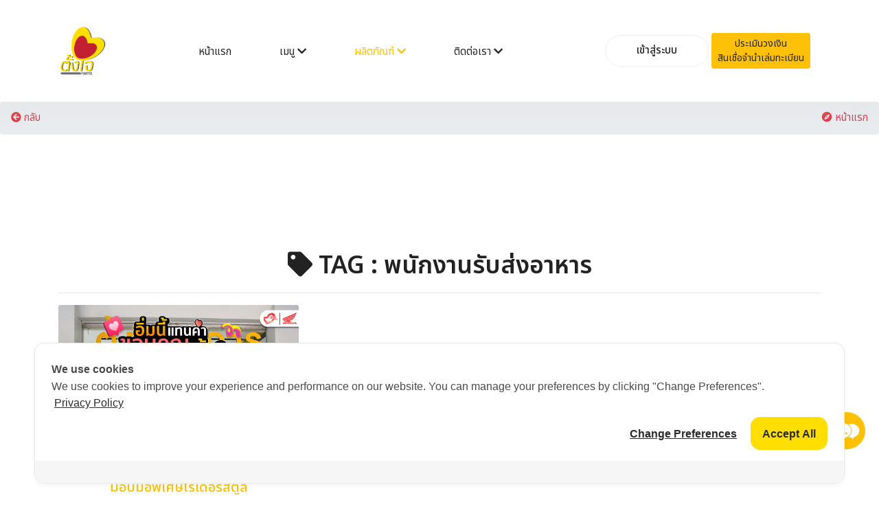

--- FILE ---
content_type: text/html; charset=UTF-8
request_url: https://tangjaikonlakan.com/index.php/tag/word/%20%E0%B8%9E%E0%B8%99%E0%B8%B1%E0%B8%81%E0%B8%87%E0%B8%B2%E0%B8%99%E0%B8%A3%E0%B8%B1%E0%B8%9A%E0%B8%AA%E0%B9%88%E0%B8%87%E0%B8%AD%E0%B8%B2%E0%B8%AB%E0%B8%B2%E0%B8%A3
body_size: 6706
content:
<!DOCTYPE html>
<html lang="en">
  <head>
	<title> พนักงานรับส่งอาหาร  - ตั้งใจกลการกรุ๊ป - รถมอเตอร์ไซค์ ภาคใต้  นครศรีธรรมราช สตูล สงขลา พัทลุง ราคาถูก โปรโมชั่นดีที่สุด  บริการสุดประทับใจ ของแถมมากมาย เราบริการด้วยใจกว่า 150 สาขา</title>
    <!-- Required meta tags -->
    <meta charset="utf-8">
    <meta name="viewport" content="width=device-width, initial-scale=1, shrink-to-fit=no">
	
	<meta name="keywords" content="ตั้งใจกลการ ,มอเตอร์ไซค์นครศรีธรรมราช,มอเตอร์ไซค์พัทลุง,มอเตอร์ไซค์สตูล,มอเตอร์ไซค์สงขลา, รถจักรยานยนต์ ,  ภาคใต้ ,หาซื้อรถจักรยานยนต์, ตรัง,นครศรีธรรมราช, Yamaha , Honda,Honda Motorcycle Thailand,Honda,Big bike,Bigwing,Motorcycle,Freedom,Automatic,PGM-Fi,มอไซต์,mocyc,MocycThailand,รถ มอเตอร์ไซค์ ใหม่,มอเตอร์ไซค์รุ่นใหม่"/>
    <meta name="description" content="ตั้งใจกลการ เป็นบริษัทชั้นนำในด้านการจำหน่ายรถจักรยานยนต์อย่างครบวงจรในพื้นที่ภาคใต้ ครอบคลุมพื้นที่จังหวัดนครศรีธรรมราช พัทลุง สตูล สงขลา"/>
  
    <meta name="copyright" content="https://tangjaikonlakan.com/index.php" />
    <link rel="shortcut icon" href="https://tangjaikonlakan.com//pic/logohead.png">
  
   <div id="fb-root"></div>
<script async defer crossorigin="anonymous" src="https://connect.facebook.net/th_TH/sdk.js#xfbml=1&version=v4.0&appId=358662765076551&autoLogAppEvents=1"></script>

<!-- Global site tag (gtag.js) - Google Analytics -->
<script async src="https://www.googletagmanager.com/gtag/js?id=UA-146137090-1"></script>
<script>
  window.dataLayer = window.dataLayer || [];
  function gtag(){dataLayer.push(arguments);}
  gtag('js', new Date());

  gtag('config', 'UA-146137090-1');
</script>

<!-- Cookie Consent by https://www.cookiewow.com -->
    <script type="text/javascript" src="https://cookiecdn.com/cwc.js"></script>
    <script id="cookieWow" type="text/javascript" src="https://cookiecdn.com/configs/GaWsyDRaecqTCUfLkYUCpA2v" data-cwcid="GaWsyDRaecqTCUfLkYUCpA2v"></script>


<!-- LINE Tag Base Code -->
<!-- Do Not Modify -->
<!--<script>
(function(g,d,o){
  g._ltq=g._ltq||[];g._lt=g._lt||function(){g._ltq.push(arguments)};
  var h=location.protocol==='https:'?'https://d.line-scdn.net':'http://d.line-cdn.net';
  var s=d.createElement('script');s.async=1;
  s.src=o||h+'/n/line_tag/public/release/v1/lt.js';
  var t=d.getElementsByTagName('script')[0];t.parentNode.insertBefore(s,t);
    })(window, document);
_lt('init', {
  customerType: 'account',
  tagId: 'bd32637a-4cbe-43af-8536-ddf2eda29bc8'
});
_lt('send', 'pv', ['bd32637a-4cbe-43af-8536-ddf2eda29bc8']);
</script>
<noscript>
  <img height="1" width="1" style="display:none"
       src="https://tr.line.me/tag.gif?c_t=lap&t_id=bd32637a-4cbe-43af-8536-ddf2eda29bc8&e=pv&noscript=1" />
</noscript>-->
<!-- End LINE Tag Base Code -->
<!--
<script>
_lt('send', 'cv', {
  type: 'Conversion'
},['bd32637a-4cbe-43af-8536-ddf2eda29bc8']);
</script>
-->

<!-- Google Tag Manager -->
<script>(function(w,d,s,l,i){w[l]=w[l]||[];w[l].push({'gtm.start':
new Date().getTime(),event:'gtm.js'});var f=d.getElementsByTagName(s)[0],
j=d.createElement(s),dl=l!='dataLayer'?'&l='+l:'';j.async=true;j.src=
'https://www.googletagmanager.com/gtm.js?id='+i+dl;f.parentNode.insertBefore(j,f);
})(window,document,'script','dataLayer','GTM-KDG8M67');</script>
<!-- End Google Tag Manager -->

        
  
  <link rel="icon" href="https://tangjaikonlakan.com//templatemulty/img/Fevicon.png" type="image/png">
  <link rel="stylesheet" href="https://tangjaikonlakan.com//templatemulty/vendors/bootstrap/bootstrap.min.css">
  <link rel="stylesheet" href="https://tangjaikonlakan.com//templatemulty/vendors/fontawesome/css/all.min.css">
  <link rel="stylesheet" href="https://tangjaikonlakan.com//templatemulty/vendors/themify-icons/themify-icons.css">
  <!--<link rel="stylesheet" href="https://tangjaikonlakan.com//templatemulty/vendors/nice-select/nice-select.css">
  <link rel="stylesheet" href="https://tangjaikonlakan.com//templatemulty/css/owl.theme.default.min.css">
  <link rel="stylesheet" href="https://tangjaikonlakan.com//templatemulty/css/owl.carousel.min.css">-->
  
 <link rel="stylesheet" href="https://tangjaikonlakan.com//templatemulty/css/style.css">
	
	<!-- Bootstrap -->
  
  <!--<link href="https://tangjaikonlakan.com//template3/css/bootstrap.css" rel="stylesheet">-->
  
  <link href="https://tangjaikonlakan.com//template3/css/animate.min.css" rel="stylesheet">
  <link href="https://tangjaikonlakan.com//template3/css/prettyPhoto.css" rel="stylesheet">
  <link href="https://tangjaikonlakan.com//template3/css/style.css" rel="stylesheet">
  <link href="https://tangjaikonlakan.com//template3/css/responsive.css" rel="stylesheet">
  
   
  
  <script async src="https://platform.twitter.com/widgets.js" charset="utf-8"></script>
	<!-- วางแท็กนี้ในส่วนหัวหรือก่อนแท็กปิดของเนื้อความ -->
	<script src="https://apis.google.com/js/platform.js" async defer>
	  {lang: 'th'}
	</script>
	
	
  	
  
  
    <meta property="fb:app_id" content="358662765076551" />
	<meta property="og:url" content="https://tangjaikonlakan.com/index.php" />
	<meta property="og:type"          content="website" />
	<meta property="og:title" content=" พนักงานรับส่งอาหาร  | ตั้งใจกลการกรุ๊ป - รถมอเตอร์ไซค์ ภาคใต้  นครศรีธรรมราช สตูล สงขลา พัทลุง ราคาถูก โปรโมชั่นดีที่สุด  บริการสุดประทับใจ ของแถมมากมาย เราบริการด้วยใจกว่า 150 สาขา" />
	<meta property="og:description" content=" ตั้งใจกลการ เป็นบริษัทชั้นนำในด้านการจำหน่ายรถจักรยานยนต์อย่างครบวงจรในพื้นที่ภาคใต้ ครอบคลุมพื้นที่จังหวัดนครศรีธรรมราช พัทลุง สตูล สงขลา" />
	<meta property="og:image" content="https://tangjaikonlakan.com/index.php/pic/coversocial.jpg" />


	
	
  </head>
  <body>
	
	<!-- Preloader -->

	
    <!--<div id="preloader">
        <i class="circle-preloader"></i>
        <img src="https://tangjaikonlakan.com//pic/logohead.png" alt="">
    </div>-->
	
		
	
<!--================ Start Header Menu Area =================-->
	<header class="header_area">
    <div class="main_menu">
      <nav class="navbar navbar-expand-lg navbar-light">
        <div class="container">
          
          <button class="navbar-toggler" type="button" data-toggle="collapse" data-target="#navbarSupportedContent"
            aria-controls="navbarSupportedContent" aria-expanded="false" aria-label="Toggle navigation">
            <span class="icon-bar"></span>
            <span class="icon-bar"></span>
            <span class="icon-bar"></span>
          </button>
		  
		  <a class="navbar-brand logo_h" href="https://tangjaikonlakan.com/index.php"><img src="https://tangjaikonlakan.com//pic/logohead.png" width="70" alt="Tangjaikonlakan"></a>
		  
		  <div class="nav-shop2 d-block d-sm-block d-md-block d-lg-none" style="">		
		  <a href="https://tangjaikonlakan.com/index.php/cart"><button><i class="ti-shopping-cart"></i><span class="nav-shop2__circle">0</span></button> </a>
		  </div>
		  
		  
          <div class="collapse navbar-collapse offset" id="navbarSupportedContent">
            <ul class="nav navbar-nav menu_nav ml-auto mr-auto" style="padding-top:20px">
              <li class="nav-item "><a class="nav-link" href="https://tangjaikonlakan.com/index.php">หน้าแรก</a></li>
			  
			    <li class="nav-item submenu dropdown ">
                <a href="#" class="nav-link dropdown-toggle" data-toggle="dropdown" role="button" aria-haspopup="true"
                  aria-expanded="false">เมนู <i class="fa fa-chevron-down"></i></a>
					<ul class="dropdown-menu">
							
							<li class="nav-item"><a href="https://tangjaikonlakan.com/index.php/promotion" class="nav-link">โปรโมชั่น</a></li>
							<li  class="nav-item"><a class="nav-link" href="https://tangjaikonlakan.com/index.php/product/category/15">พรบ. ออนไลน์</a></li>
							
							<li  class="nav-item"><a class="nav-link" href="https://tangjaikonlakan.com/index.php/news">ข่าวสาร</a></li>
							<li class="nav-item"><a href="https://tangjaikonlakan.com/index.php/reviews" class="nav-link">รีวิว</a></li>
							<li  class="nav-item"><a class="nav-link" href="https://tangjaikonlakan.com/index.php/video">วีดีโอ</a></li>
							<!--<li  class="nav-item"><a class="nav-link" href="https://tangjaikonlakan.com/index.php/album">อัลบั้มรูปภาพ</a></li>-->
							
							<li  class="nav-item"><a class="nav-link" href="https://tangjaikonlakan.com/index.php/tag">TAG / คำค้น</a></li>
							
							
							
					
					  
					</ul>
				</li>
							
				  <li class="nav-item submenu dropdown active">
                <a href="#" class="nav-link dropdown-toggle" data-toggle="dropdown" role="button" aria-haspopup="true"
                  aria-expanded="false">ผลิตภัณฑ์ <i class="fa fa-chevron-down"></i></a>
                <ul class="dropdown-menu">
					<li class="nav-item"><a class="nav-link" href="https://tangjaikonlakan.com/index.php/product">ผลิตภัณฑ์ทั้งหมด</a></li>
										
					<li class="nav-item"><a class="nav-link" href="https://tangjaikonlakan.com/index.php/product/category/3">รถครอบครัว</a></li>
										
					<li class="nav-item"><a class="nav-link" href="https://tangjaikonlakan.com/index.php/product/category/4">เกียร์อัตโนมัติ</a></li>
										
					<li class="nav-item"><a class="nav-link" href="https://tangjaikonlakan.com/index.php/product/category/5">สปอร์ต</a></li>
										
					<li class="nav-item"><a class="nav-link" href="https://tangjaikonlakan.com/index.php/product/category/2">นีโอสปอร์ตคาเฟ่</a></li>
										
					<li class="nav-item"><a class="nav-link" href="https://tangjaikonlakan.com/index.php/product/category/6">บ๊อบเบอร์</a></li>
										
					<li class="nav-item"><a class="nav-link" href="https://tangjaikonlakan.com/index.php/product/category/7">ผจญภัย / วิบาก</a></li>
										
					<li class="nav-item"><a class="nav-link" href="https://tangjaikonlakan.com/index.php/product/category/16">สแคมเบอร์</a></li>
					
                </ul>
			   </li>			
              
			    <li class="nav-item submenu dropdown ">
                <a href="#" class="nav-link dropdown-toggle" data-toggle="dropdown" role="button" aria-haspopup="true"
                  aria-expanded="false">ติดต่อเรา <i class="fa fa-chevron-down"></i></a>
					<ul class="dropdown-menu">
							
							
							<li class="nav-item"><a href="https://tangjaikonlakan.com/index.php/showroom" class="nav-link">สาขา</a></li>
							<li  class="nav-item "><a class="nav-link" href="https://tangjaikonlakan.com/index.php/about">เกี่ยวกับเรา</a></li>
							<li  class="nav-item "><a class="nav-link" href="https://tangjaikonlakan.com/index.php/contact">ติดต่อเรา</a></li>
							<li class="nav-item"><a href="https://tangjaikonlakan.com/index.php/repair" class="nav-link">แจ้งซ่อม // แจ้งปัญหาออนไลน์</a></li>
							<li  class="nav-item"><a class="nav-link" href="https://tangjaikonlakan.com/index.php/job">ร่วมงานกับเรา</a></li>
							<li  class="nav-item"><a class="nav-link" href="https://tangjaikonlakan.com/index.php/policy">ข้อกำหนด / Policy</a></li>
							
							
					</ul>
				</li>
				
				<!--<li class="nav-item submenu dropdown ">
                <a href="#" class="nav-link dropdown-toggle" data-toggle="dropdown" role="button" aria-haspopup="true"
                  aria-expanded="false">การสั่งซื้อ <i class="fa fa-chevron-down"></i></a>
					<ul class="dropdown-menu">
							
							<li class="nav-item"><a href="https://tangjaikonlakan.com/index.php/checkorder" class="nav-link">สถานะการสั่งซื้อ</a></li>
							<li  class="nav-item "><a class="nav-link" href="https://tangjaikonlakan.com/index.php/notify">แจ้งการโอนเงิน</a></li>
							
							
					</ul>
				</li>-->
              
			  
              
			 <!-- <li  class="nav-item "><a class="nav-link" href="https://tangjaikonlakan.com/index.php/cart">ตะกร้าสินค้า</a></li>-->
              
			   
			
			
			</ul>

            <ul class="nav-shop">
			    
							  
				              <li class="nav-item">
				
													<a class="button button-header" href="https://tangjaikonlakan.com/index.php/userlogin">เข้าสู่ระบบ</a>
												
				<a class="btn btn-sm btn-warning rounded-pill" href="https://tangjaikonlakan.com/index.php/credit">ประเมินวงเงิน<br>สินเชื่อจำนำเล่มทะเบียน</a>
				
			  </li>
            </ul>
          </div>
        </div>
      </nav>
    </div>
  </header>
	<!--================ End Header Menu Area =================-->
	
	
		
	<nav aria-label="breadcrumb">
	  <ol class="breadcrumb">
		<li class="breadcrumb-item"><a class="text-danger" onclick="goBack()"><i class="fa fa-arrow-circle-left"></i> กลับ</a></li>
		<li class="ml-auto"><a href="https://tangjaikonlakan.com/index.php" class="text-danger"><i class="fa fa-compass"></i> หน้าแรก</a></li>
	  </ol>
	  
		
	  
	</nav>
		
	<script>
	function goBack() {
	  window.history.back();
	}
	</script>
	
		


	<!-- ================ category section start ================= -->		  
  <section class="section-margin--small mb-5">
    <div class="container">
      <div class="row">
        
		
        <div class="col-xl-12 col-lg-12 col-md-12">
          
		  <h3 class="text-center"><i class="fa fa-tag"></i> TAG :  พนักงานรับส่งอาหาร</h3>
		  <hr>
          <!-- Start Best Seller -->
          <section class="lattest-product-area pb-40 category-list">
            <div class="row">
			
			  			                <div class="col-md-6 col-lg-6 col-xl-4 col-12">
                <div class="card text-center card-product">
                  <div class="card-product__img">
                    <img class="card-img" src="https://tangjaikonlakan.com//pic/cover/s384.jpg" alt="มอบมื้อพิเศษไรเดอร์สตูล">
                    <ul class="card-product__imgOverlay">
                      <li><a href="https://tangjaikonlakan.com/index.php/product/show/384"><button><i class="ti-search"></i></button></a></li>
					  
					  
                    </ul>
                  </div>
                  <div class="card-body">
                    
                    <h5 class="text-primary"><a href="https://tangjaikonlakan.com/index.php/product/show/384">มอบมื้อพิเศษไรเดอร์สตูล</a></h5>
					
																																													
					
					
                    <p class="card-product__price"><strike>0</strike> <span class="text-primary"> 0 บาท</span></p>
					
                  </div>
                </div>
              </div>
			  			  
              
			  
            </div>
          </section>
          <!-- End Best Seller -->
        </div>
      </div>
    </div>
  </section>
	<!-- ================ category section end ================= -->		  

	<!-- ================ top product area start ================= -->	
	<!--<section class="related-product-area">
		<div class="container">
			<div class="section-intro pb-60px">
        <p>สินค้า TOP ยอดนิยม</p>
        <h2>Top <span class="section-intro__style">Product</span></h2>
      </div>
			<div class="row mt-30">
        <div class="col-sm-6 col-xl-3 mb-4 mb-xl-0">
          <div class="single-search-product-wrapper">
            <div class="single-search-product d-flex">
              <a href="#"><img src="img/product/product-sm-1.png" alt=""></a>
              <div class="desc">
                  <a href="#" class="title">Gray Coffee Cup</a>
                  <div class="price">$170.00</div>
              </div>
            </div>
            <div class="single-search-product d-flex">
              <a href="#"><img src="img/product/product-sm-2.png" alt=""></a>
              <div class="desc">
                <a href="#" class="title">Gray Coffee Cup</a>
                <div class="price">$170.00</div>
              </div>
            </div>
            <div class="single-search-product d-flex">
              <a href="#"><img src="img/product/product-sm-3.png" alt=""></a>
              <div class="desc">
                <a href="#" class="title">Gray Coffee Cup</a>
                <div class="price">$170.00</div>
              </div>
            </div>
          </div>
        </div>

        <div class="col-sm-6 col-xl-3 mb-4 mb-xl-0">
          <div class="single-search-product-wrapper">
            <div class="single-search-product d-flex">
              <a href="#"><img src="img/product/product-sm-4.png" alt=""></a>
              <div class="desc">
                  <a href="#" class="title">Gray Coffee Cup</a>
                  <div class="price">$170.00</div>
              </div>
            </div>
            <div class="single-search-product d-flex">
              <a href="#"><img src="img/product/product-sm-5.png" alt=""></a>
              <div class="desc">
                <a href="#" class="title">Gray Coffee Cup</a>
                <div class="price">$170.00</div>
              </div>
            </div>
            <div class="single-search-product d-flex">
              <a href="#"><img src="img/product/product-sm-6.png" alt=""></a>
              <div class="desc">
                <a href="#" class="title">Gray Coffee Cup</a>
                <div class="price">$170.00</div>
              </div>
            </div>
          </div>
        </div>

        <div class="col-sm-6 col-xl-3 mb-4 mb-xl-0">
          <div class="single-search-product-wrapper">
            <div class="single-search-product d-flex">
              <a href="#"><img src="img/product/product-sm-7.png" alt=""></a>
              <div class="desc">
                  <a href="#" class="title">Gray Coffee Cup</a>
                  <div class="price">$170.00</div>
              </div>
            </div>
            <div class="single-search-product d-flex">
              <a href="#"><img src="img/product/product-sm-8.png" alt=""></a>
              <div class="desc">
                <a href="#" class="title">Gray Coffee Cup</a>
                <div class="price">$170.00</div>
              </div>
            </div>
            <div class="single-search-product d-flex">
              <a href="#"><img src="img/product/product-sm-9.png" alt=""></a>
              <div class="desc">
                <a href="#" class="title">Gray Coffee Cup</a>
                <div class="price">$170.00</div>
              </div>
            </div>
          </div>
        </div>

        <div class="col-sm-6 col-xl-3 mb-4 mb-xl-0">
          <div class="single-search-product-wrapper">
            <div class="single-search-product d-flex">
              <a href="#"><img src="img/product/product-sm-1.png" alt=""></a>
              <div class="desc">
                  <a href="#" class="title">Gray Coffee Cup</a>
                  <div class="price">$170.00</div>
              </div>
            </div>
            <div class="single-search-product d-flex">
              <a href="#"><img src="img/product/product-sm-2.png" alt=""></a>
              <div class="desc">
                <a href="#" class="title">Gray Coffee Cup</a>
                <div class="price">$170.00</div>
              </div>
            </div>
            <div class="single-search-product d-flex">
              <a href="#"><img src="img/product/product-sm-3.png" alt=""></a>
              <div class="desc">
                <a href="#" class="title">Gray Coffee Cup</a>
                <div class="price">$170.00</div>
              </div>
            </div>
          </div>
        </div>
      </div>
		</div>
	</section>-->
	<!-- ================ top product area end ================= -->

    



	
	<section id="bottom">
    <div class="container wow fadeInDown" data-wow-duration="1000ms" data-wow-delay="600ms">
      <div class="row">
		
        <div class="col-md-3 col-sm-6">
          <div class="widget">
            <h3>สินค้า</h3><hr>
            <ul>
			  				<li><a href="https://tangjaikonlakan.com/index.php/product/category/3">รถครอบครัว</a></li>
			  				<li><a href="https://tangjaikonlakan.com/index.php/product/category/4">เกียร์อัตโนมัติ</a></li>
			  				<li><a href="https://tangjaikonlakan.com/index.php/product/category/5">สปอร์ต</a></li>
			  				<li><a href="https://tangjaikonlakan.com/index.php/product/category/2">นีโอสปอร์ตคาเฟ่</a></li>
			  				<li><a href="https://tangjaikonlakan.com/index.php/product/category/6">บ๊อบเบอร์</a></li>
			  				<li><a href="https://tangjaikonlakan.com/index.php/product/category/7">ผจญภัย / วิบาก</a></li>
			  				<li><a href="https://tangjaikonlakan.com/index.php/product/category/16">สแคมเบอร์</a></li>
			                
            </ul>
          </div>
		  <br><br>
        </div>
        <!--/.col-md-3-->

        <div class="col-md-3 col-sm-6">
          <div class="widget">
            <h3>เมนู</h3><hr>
            <ul>
			  
			  <li><a href="https://tangjaikonlakan.com/index.php/showroom">สาขา</a></li>
			 
              <li><a href="https://tangjaikonlakan.com/index.php/news">ข่าวสาร / กิจกรรม</a></li>
			  <li><a href="https://tangjaikonlakan.com/index.php/tag">Tag / คำค้น</a></li>
			 <li><a href="https://tangjaikonlakan.com/index.php/links">Links</a></li>
              <li><a href="https://tangjaikonlakan.com/index.php/reviews">รีวิว / Review</a></li>
			  <li><a href="https://tangjaikonlakan.com/index.php/policy">ข้อกำหนด / นโยบาย</a></li>
			  <li><a href="https://tangjaikonlakan.com/index.php/job">ร่วมงานกับเรา</a></li>
			  
			  <li><a href="https://tangjaikonlakan.com//sitemap.xml">XML Sitemap</a></li>
			  <li><a href="https://tangjaikonlakan.com//sitemap.html">HTML Sitemap</a></li>
              
            </ul>
          </div>
		  <br><br>
        </div>
        <!--/.col-md-3-->

        <div class="col-md-3 col-sm-6">
          <div class="widget">
            <h3>บริการของเรา / ค้นหาศูนย์บริการ</h3><hr>
            <ul>
			  <li><a href="https://tangjaikonlakan.com/index.php/credit">สินเชื่อจำนำเล่มทะเบียน  สินเชื่อรถมอเตอร์ไซค์ สินเชื่อเล่มทะเบียน จำนำทะเบียนมอเตอร์ไซค์</a></li>
              <li><a href="https://tangjaikonlakan.com/index.php/services">บริการของเรา</a></li>
              <li><a href="https://tangjaikonlakan.com/index.php/showroom">ค้นหาศูนย์บริการ</a></li>
             <!-- <li><a href="https://tangjaikonlakan.com/index.php/knowledge">ข้อมูลความรู้รถ</a></li>
              <li><a href="https://tangjaikonlakan.com/index.php/motorcyclenakhonsi">รถมอเตอร์ไซค์ นครศรีธรรมราช</a></li>
			  
			  <li><a href="https://tangjaikonlakan.com/index.php/motorcyclesongkla">รถมอเตอร์ไซค์ สงขลา หาดใหญ่</a></li>
			  
			  <li><a href="https://tangjaikonlakan.com/index.php/motorcyclephatthalung">รถมอเตอร์ไซค์ พัทลุง</a></li>
			  
			  <li><a href="https://tangjaikonlakan.com/index.php/motorcyclesatun">รถมอเตอร์ไซค์ สตูล</a></li>-->
			 
            </ul>
          </div>
		  <br><br>
        </div>
        <!--/.col-md-3-->

        <div class="col-md-3 col-sm-6">
          <div class="widget">
            <h3>เกี่ยวกับเรา</h3><hr>
            <ul>
              
			  
              <li><a href="https://tangjaikonlakan.com/index.php/about">เกี่ยวกับเรา</a></li>
              <li><a href="https://tangjaikonlakan.com/index.php/contact">ติดต่อเรา</a></li>
			  <li><a rel="nofollow" href="https://www.facebook.com/Tangjaikonlakangroup/">Social Media</a></li>
			  <a rel="nofollow" href="https://lin.ee/kcbyC6B"><img src="https://scdn.line-apps.com/n/line_add_friends/btn/th.png" alt="เพิ่มเพื่อน" height="36" border="0"></a>
            </ul>
          </div>
		  <br><br>
        </div>
        <!--/.col-md-3-->
      </div>
    </div>
  </section>
  <!--/#bottom-->

  <div class="top-bar">
    <div class="container">
      <div class="row">
	  
		
		
        <div class="col-lg-12">
          <div class="social">
            <ul class="social-share">
              <li><a rel="nofollow" href="https://www.facebook.com/Tangjaikonlakangroup/"><i class="fab fa-facebook"></i></a></li>
              
              <li><a rel="nofollow" href="https://www.instagram.com/tangjaikonlakan.honda/?hl=th"><i class="fab fa-instagram"></i></a></li>
              <li><a rel="nofollow" href=""><i class="fab fa-youtube"></i></a></li>
              
            </ul>
          </div>
		  
        </div>
      </div>
    </div>
    <!--/.container-->
  </div>
  <!--/.top-bar-->

  <footer id="footer" class="midnight-blue">
    <div class="container">
      <div class="row">
		<div class="col-sm-12">
			<h5 class="text-light">จำนวนผู้เข้าชมเว็บไซต์  รายเดือน : 6,977,823 รายปี : 7,114,466</h5>
		</div>
        <div class="col-sm-6">
         Copyright &copy;<script>document.write(new Date().getFullYear());</script> All rights reserved | <a href="https://tangjaikonlakan.com/index.php">Tangjaikonlakan</a>
          
        </div>
        <div class="col-sm-6">
          
        </div>
      </div>
    </div>
  
		
	
	</footer>
	<!--================ End footer Area  =================-->
	<br>
	<div style="color:white">
					
						
		<a style="color:white" href="https://nakhonsidee.com">nakhonsidee.com</a>
						
						
						
				
	</div>
	
	
	


  <script src="https://tangjaikonlakan.com//templatemulty/vendors/jquery/jquery-3.2.1.min.js"></script>
  <script src="https://tangjaikonlakan.com//templatemulty/vendors/bootstrap/bootstrap.bundle.min.js"></script>
  
  <script src="https://tangjaikonlakan.com//templatemulty/vendors/owl-carousel/owl.carousel.min.js"></script>
  
  <script src="https://tangjaikonlakan.com//templatemulty/vendors/nice-select/jquery.nice-select.min.js"></script>
  <script src="https://tangjaikonlakan.com//templatemulty/vendors/jquery.ajaxchimp.min.js"></script>
  <script src="https://tangjaikonlakan.com//templatemulty/vendors/mail-script.js"></script>
  <script src="https://tangjaikonlakan.com//templatemulty/js/main.js"></script>
  <script src="https://tangjaikonlakan.com//templatemulty/js/owl.carousel.js"></script>
  
   
  <script src="https://tangjaikonlakan.com//template3/js/jquery.prettyPhoto.js"></script>
  <script src="https://tangjaikonlakan.com//template3/js/jquery.isotope.min.js"></script>
  <script src="https://tangjaikonlakan.com//template3/js/wow.min.js"></script>
  <script src="https://tangjaikonlakan.com//template3/js/main.js"></script>
  
  
  <!-- Modal -->
<div class="modal fade" style="padding-top:100px" id="searchModal" id="exampleModal"  tabindex="-1" role="dialog" aria-labelledby="exampleModalLabel" aria-hidden="true">
  <div class="modal-dialog modal-lg" role="document">
    <div class="modal-content">
      <div class="modal-header">
        <h4 class="modal-title" id="exampleModalLabel">ค้นหา</h4>
        <button type="button" class="close" data-dismiss="modal" aria-label="Close">
          <span aria-hidden="true">&times;</span>
        </button>
      </div>
      <div class="modal-body">
			<form class="" action="https://tangjaikonlakan.com/index.php/search/index" method="post" name="formnn">
			  <div class="row">
			  <div class="col-md-12">
				<input class="form-control " type="search" name="formword" placeholder="กรุณากรอกข้อมูลที่ต้องการค้นหา" size="100" aria-label="Search">
			   </div>
				<div class="col-md-12">
				  <button class="btn btn-primary btn-block" type="submit"><i class="fa fa-search"></i></button>
				</div>
			  </div>
			</form>
      </div>
      <div class="modal-footer">
        <button type="button" class="btn btn-secondary" data-dismiss="modal">Close</button>
        
      </div>
    </div>
  </div>
</div>

<!-- Modal -->
<div class="modal fade" style="padding-top:100px" id="processModal" id="exampleModal" data-keyboard="false" data-backdrop="static" tabindex="-1" role="dialog" aria-labelledby="exampleModalLabel" aria-hidden="true">
  <div class="modal-dialog modal-lg" role="document">
    <div class="modal-content">
      <div class="modal-header">
        <p class="modal-title" id="exampleModalLabel"><img src="https://tangjaikonlakan.com//pic/logohead.png" alt="ตั้งใจกลการlogo" width="120" class="img-fluid"></p>
        
      </div>
      <div class="modal-body">
				<center><div class="lds-ellipsis text-center"><div></div><div></div><div></div><div></div></div></center>
				<h4 class="text-center text-primary"><b>ระบบกำลังประมวลผล กรุณารอซักครู่</b></h4>
				<br><center><p class="text-secondary text-center">โปรดอย่าปิดหน้าต่างนี้</p></center>
      </div>
      
    </div>
  </div>
</div>	

<div class="test-footer-fixed3 fixed-bottom" style="height:120px;padding-right:20px;" >
	
		<div style="float:right">
		<a rel="nofollow" href="https://chat2.tangjaikonlakan.com"  ><img src="https://tangjaikonlakan.com//pic/chattangjaiicon.png" width="150" class="img-fluid"></a>
		</div>			   
			 
	</div>
  
 <!-- Google Tag Manager (noscript) -->
<noscript><iframe src="https://www.googletagmanager.com/ns.html?id=GTM-KDG8M67"
height="0" width="0" style="display:none;visibility:hidden"></iframe></noscript>
<!-- End Google Tag Manager (noscript) -->
  	<div class="test-footer-fixed fixed-bottom d-block d-sm-block d-md-block d-lg-block d-xl-none bg-light" >
	
		<div class="container">
		<div class="row">
		
		<div class="col-1" style="padding-top:10px; padding-bottom:10px">
		
		</div>
		
		<div class="col-2" style="padding-top:10px; padding-bottom:10px">
		
			<span id="homeclick">
			<a href="https://tangjaikonlakan.com/index.php" onclick="menu1Func()"><h5 class="text-dark text-center" size="3px"><i class="fa fa-compass"></i></h5>
		
			</a>
			</span>
		</div>
		
		<div class="col-2" style="padding-top:10px; padding-bottom:10px">
		
			<span id="eventclick">
			<a href="https://tangjaikonlakan.com/index.php/member/memberorder" onclick="menu2Func()" ><h5 class="text-dark text-center" size="3px"><i class="fa fa-scroll"></i></h5>
		
			</a>
			</span>
		
        </div>

		<div class="col-2" style="padding-top:10px; padding-bottom:10px">
			<span id="newsclick">
			<a href="https://tangjaikonlakan.com/index.php/cart" onclick="menu4Func()"><h5 class="text-dark text-center"><i class="fa fa-cart-plus"></i></h5></a>
			</span>
		</div>
		
		 <div class="col-2" style="padding-top:10px; padding-bottom:10px">
			<span id="nearclick">
			<a href="https://tangjaikonlakan.com/index.php/news" onclick="menu3Func()"><h5 class="text-dark text-center"><i class="fa fa-rss"></i></h5>
			
			</a>
			</span>
        </div>
		
		<div class="col-2" style="padding-top:10px; padding-bottom:10px">
			<span id="userclick">
			<a href="https://tangjaikonlakan.com/index.php/member" onclick="menu5Func()"><h5 class="text-dark text-center"><i class="fa fa-user-circle"></i></h5></a>
			</span>
		</div>
		
		<div class="col-1" style="padding-top:10px; padding-bottom:10px">
		
		</div>
		
        </div>
        </div>          
         
	</div>
	
	<script>
	function menu1Func() {
		
		$('#homeclick').html("<h5 class='text-primary'><i class='fa fa-compass'></i></h5>");
		$('#eventclick').html("<h5 class='text-dark'><i class='fa fa-scroll'></i></h5>");
		$('#nearclick').html("<h5 class='text-dark'><i class='fa fa-rss'></i></h5>");
		$('#newsclick').html("<h5 class='text-dark'><i class='fa fa-cart-plus'></i></h5>");
		$('#userclick').html("<h5 class='text-dark'><i class='fa fa-user-circle'></i></h5>");
		
	}
	</script>
	
	<script>
	function menu2Func() {
		
		$('#homeclick').html("<h5 class='text-dark'><i class='fa fa-compass'></i></h5>");
		$('#eventclick').html("<h5 class='text-primary'><i class='fa fa-scroll'></i></h5>");
		$('#nearclick').html("<h5 class='text-dark'><i class='fa fa-rss'></i></h5>");
		$('#newsclick').html("<h5 class='text-dark'><i class='fa fa-cart-plus'></i></h5>");
		$('#userclick').html("<h5 class='text-dark'><i class='fa fa-user-circle'></i></h5>");
		
	}
	</script>
	
	<script>
	function menu3Func() {
		
		$('#homeclick').html("<h5 class='text-dark'><i class='fa fa-compass'></i></h5>");
		$('#eventclick').html("<h5 class='text-dark'><i class='fa fa-scroll'></i></h5>");
		$('#nearclick').html("<h5 class='text-primary'><i class='fa fa-rss'></i></h5>");
		$('#newsclick').html("<h5 class='text-dark'><i class='fa fa-cart-plus'></i></h5>");
		$('#userclick').html("<h5 class='text-dark'><i class='fa fa-user-circle'></i></h5>");
		
	}
	</script>
	
	<script>
	function menu4Func() {
		
		$('#homeclick').html("<h5 class='text-dark'><i class='fa fa-compass'></i></h5>");
		$('#eventclick').html("<h5 class='text-dark'><i class='fa fa-scroll'></i></h5>");
		$('#nearclick').html("<h5 class='text-dark'><i class='fa fa-rss'></i></h5>");
		$('#newsclick').html("<h5 class='text-primary'><i class='fa fa-cart-plus'></i></h5>");
		$('#userclick').html("<h5 class='text-dark'><i class='fa fa-user-circle'></i></h5>");
		
	}
	</script>
	
	<script>
	function menu5Func() {
		
		$('#homeclick').html("<h5 class='text-dark'><i class='fa fa-compass'></i></h5>");
		$('#eventclick').html("<h5 class='text-dark'><i class='fa fa-scroll'></i></h5>");
		$('#nearclick').html("<h5 class='text-dark'><i class='fa fa-rss'></i></h5>");
		$('#newsclick').html("<h5 class='text-dark'><i class='fa fa-cart-plus'></i></h5>");
		$('#userclick').html("<h5 class='text-primary'><i class='fa fa-user-circle'></i></h5>");
		
	}
	</script>  
	
	
  </body>
</html>

<!-- Delete modal -->  
    <div class="modal fade" id="DModal" tabindex="-1" role="dialog" aria-labelledby="myModalLabel">
      <div class="modal-dialog modal-lg" role="document">
        <div class="modal-content">
          <div class="modal-header">
            <button type="button" class="close" data-dismiss="modal" aria-label="Close"><span aria-hidden="true">&times;</span></button>
            <h4 class="modal-title" id="myModalLabel"><center><h2></h2></center></h4>
          </div>
          <div class="modal-body">
            
            
            <div class="form-inline">
               
                <div id="modal-detail"></div>
                <!--
                <img src="" width="500" height="500">
                -->
            </div>
            
                
          <br>
          </div>
          <div class="modal-footer">
            
            <button type="button" class="btn btn-default" data-dismiss="modal">Close</button>
            
            <!--<button type="button" class="btn btn-primary"><span class="glyphicon glyphicon-search" aria-hidden="true"></span> ค้นหา</button> -->
          </div>
        </div>
      </div>
    </div>
	
	<script type="text/javascript">
      $(document).ready(function(){
        $('[data-event=DeleteDetail]').bind('click', function(e){
			
			
			 $("#modal_news_idD").val($(this).attr("data-id"));
			 $("#modal-detail").html("<center><img src='"+$(this).attr("data-id")+"' class='img-responsive'></center>");
            
             //$("#DModal").modal("show");
				  
		});
        
      });
    </script>

--- FILE ---
content_type: application/javascript
request_url: https://cookiecdn.com/configs/GaWsyDRaecqTCUfLkYUCpA2v
body_size: 510
content:
window.cwcSDK.init({"rootDomain":"tangjaikonlakan.com","serviceUrl":"https://api.cookiewow.com","consentVersion":"3","reconsentNeeded":true,"bannerModel":"default","categories":[{"id":35358,"name":"คุกกี้พื้นฐานที่จำเป็น","slug":"necessary","consentModel":"notice_only","scripts":[{"search":"https://cookiecdn.com/configs/Xcg91d36F8ozHf1m3ELMgQCm"},{"search":"https://cookiecdn.com/cwc.js"}],"cookies":[]},{"id":35359,"name":"คุกกี้ในส่วนวิเคราะห์","slug":"analytics","consentModel":"opt_in","scripts":[{"search":"https://www.googletagmanager.com/gtag/js?id=UA-146137090-1"},{"search":"https://www.googletagmanager.com/gtm.js?id=GTM-KDG8M67"},{"search":"https://www.googletagmanager.com/gtag/js?id=G-G26L56VT7X\u0026l=dataLayer\u0026cx=c\u0026gtm=457e4cc1za200"},{"search":"https://www.google-analytics.com/analytics.js"}],"cookies":[{"name":"_gid","host":".tangjaikonlakan.com"},{"name":"_ga","host":".tangjaikonlakan.com"},{"name":"_gcl_au","host":".tangjaikonlakan.com"},{"name":"_ga_G26L56VT7X","host":".tangjaikonlakan.com"}]},{"id":35360,"name":"คุกกี้ในส่วนการตลาด","slug":"marketing","consentModel":"opt_in","scripts":[{"search":"https://connect.facebook.net/th_TH/sdk.js#xfbml=1\u0026version=v4.0\u0026appId=358662765076551\u0026autoLogAppEvents=1"},{"search":"https://connect.facebook.net/th_TH/sdk.js?hash=d3711357b0a4a68a1ac745d77fda9db0"}],"cookies":[]}],"pageSetting":"all"})